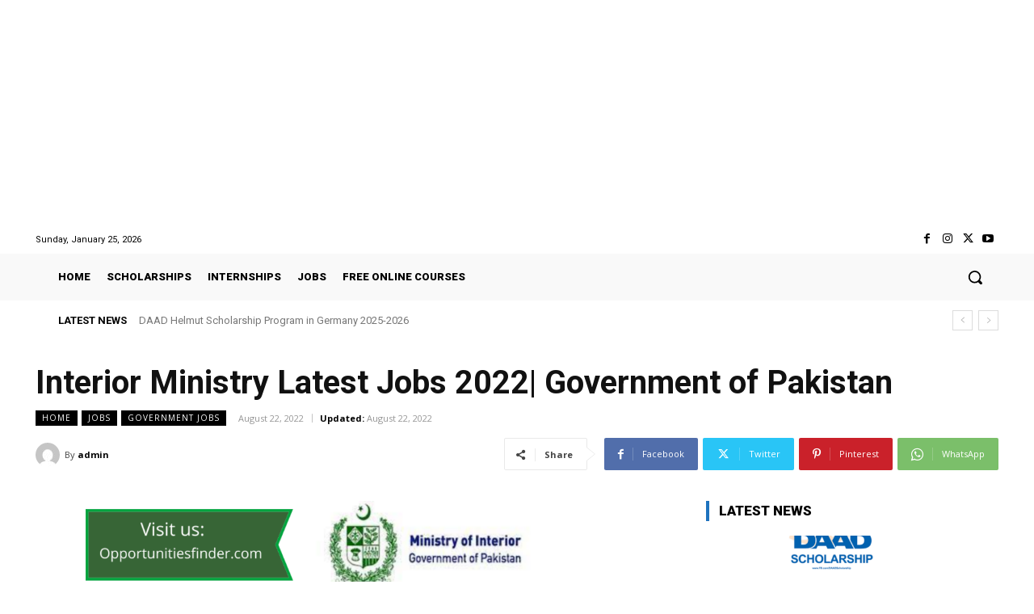

--- FILE ---
content_type: text/html; charset=utf-8
request_url: https://www.google.com/recaptcha/api2/aframe
body_size: 260
content:
<!DOCTYPE HTML><html><head><meta http-equiv="content-type" content="text/html; charset=UTF-8"></head><body><script nonce="QqgHoIBZ_NEvepK6P-v8YA">/** Anti-fraud and anti-abuse applications only. See google.com/recaptcha */ try{var clients={'sodar':'https://pagead2.googlesyndication.com/pagead/sodar?'};window.addEventListener("message",function(a){try{if(a.source===window.parent){var b=JSON.parse(a.data);var c=clients[b['id']];if(c){var d=document.createElement('img');d.src=c+b['params']+'&rc='+(localStorage.getItem("rc::a")?sessionStorage.getItem("rc::b"):"");window.document.body.appendChild(d);sessionStorage.setItem("rc::e",parseInt(sessionStorage.getItem("rc::e")||0)+1);localStorage.setItem("rc::h",'1769348137524');}}}catch(b){}});window.parent.postMessage("_grecaptcha_ready", "*");}catch(b){}</script></body></html>